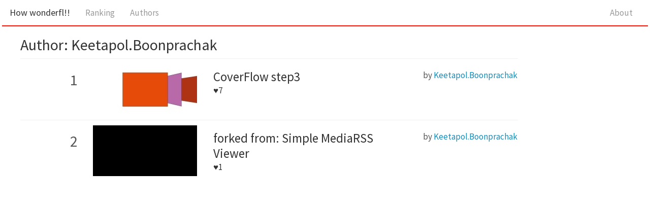

--- FILE ---
content_type: text/html
request_url: http://fl.corge.net/user/Keetapol.Boonprachak/
body_size: 1881
content:
<!DOCTYPE HTML>
<html lang="en">
<head>
<meta charset="utf-8"/>
<title>Keetapol.Boonprachak | How wonderfl!!</title>

<link rel="stylesheet" type="text/css" href="../../common/reset.css">
<link rel="stylesheet" type="text/css" href="../../common/bootstrap/css/bootstrap.css">
<link rel="stylesheet" type="text/css" href="../../common/pygments.css">
<link rel="stylesheet" type="text/css" href="../../common/content.css">
<script src="../..//common/jquery.min.js"></script>
<script src="../..//common/bootstrap/js/bootstrap.min.js"></script>
<script src="../..//common/content.js"></script>

</head>
<body>

<nav class="navbar navbar-default sticky-top">
<div class="container-fluid">
<div class="navbar-header">
<button type = "button" class="navbar-toggle collapsed" data-toggle="collapse" data-target="#bs-example-navbar-collapse-2">
<span class="sr-only">Toggle navigation</span>
<span class="icon-bar"></span>
<span class="icon-bar"></span>
<span class="icon-bar"></span>
</button>
<a class="navbar-brand" href="../../">How wonderfl!!</a>
</div>
<div class="collapse navbar-collapse" id="bs-example-navbar-collapse-2">
<ul class="nav navbar-nav">
<li><a href = "../../ranking/1.html">Ranking</a></li>
<li><a href = "../../authors.html">Authors</a></li>
</ul>
<ul class="nav navbar-nav navbar-right">
<li><a href = "../../about.html">About</a></li>
</ul>
</div>
</div>
</nav>
<div id="content">
<h2>Author: Keetapol.Boonprachak</h2>
<div id="codes"></div>
<script type="text/javascript">
App.setupCodes([{title:"CoverFlow step3",id:"kgcX",author:"Keetapol.Boonprachak",img:"/images/capture/8/8e/8e00/8e008a157b4fb7ae962861a9d4f472b6a2c73870_w.jpg",fav:7},{title:"forked from: Simple MediaRSS Viewer",id:"mJvy",author:"Keetapol.Boonprachak",img:"/img/common/common_w.png",fav:1}], "fav", 1);
</script>
</div>
</div>
</body>
</html>

--- FILE ---
content_type: text/css
request_url: http://fl.corge.net/common/content.css
body_size: 1987
content:
body {
	padding: 0;
	margin: 0;
	font-size: 17px;
	tab-size: 4px;
}

div#content {
	padding: 0 40px 50px 40px;
}
div.info, div.submenu {
	padding-left:2px;
	color: #9F9F9F;
}
.navbar-default {
	margin: 0px 4px;
    background-color: #FFFFFF;
	border: none;
    border-bottom: solid 2px #FD1000;
	border-radius: 0px;
}

pre {
	display: inline-block;
	margin: 1px 0;
	min-width: 465px;
	background: #FFFFFF;
	border-color: #F3F3F3;
}

dd {
	border: solid 1px #FAFAFA;
	margin-bottom: 16px;
	padding: 8px;
}

div.highlight {
	display: inline-block;
	padding: 0;
}

div.swf {
	margin-top: 40px;
	width: 465px;
	height: 465px;
	border: solid 1px #FAFAFA;
	position: relative;
}

div.swf a {
	position: absolute;
	top: 0px;
	left: 0px;
}
div.swf a:hover {
    opacity: 0.8;
}
div.swf img {
	position: absolute;
	top: 0px;
	left: 0px;
}
ul {
	padding-left : 2em;
}
li {
	list-style-type: disc;
}
h1 {
	font-size: 60px;
	margin-top: 30px;
	margin-bottom: 30px;
}

div#codes {
	width: 980px;
}

div#codes div.group {
	border-top: solid 1px #F0F0F0;
	padding-top: 10px;
	width: 980px;
	display: flex;
	flex-direction: row;
	margin-bottom: 10px;
}

div#codes div.group>div {
	vertical-align: middle;
}

div#codes div.group>div.index {
	height: 100px;
	width: 150px;
	padding-left: 10px;
	padding-top: 10px;
	font-size: 30px;
	padding-right: 30px;
	text-align: right;
}

div#codes div.group>div.img {
	height: 100px;
	width: 235px;
	padding-right: 30px;
}

div#codes div.group>div.info {
	width: 440px;
	padding-right: 30px;
	padding-top: 10px;
}

div#codes div.group>div.info>a>span {
	color: #333;
}

div#codes div.group>div.info>a>span.title {
	line-height:30px;
	font-size:25px;
}

div#codes div.group>div.info>a>span.fav {
	line-height:20px;
}


div#codes div.group>div.author {
	height: 100px;
	width: 200px;
	padding-top: 10px;
    text-overflow: ellipsis;
}


--- FILE ---
content_type: application/javascript
request_url: http://fl.corge.net//common/content.js
body_size: 1333
content:
var App = {}
App.play = function () {
	$("div.swf>div").toggle();
}
App.reload = function () {
	$("div.swf>div#stop").show();
	$("div.swf>div#play").hide();
	
	setTimeout(
		function () {
			$("div.swf>div#stop").hide();
			$("div.swf>div#play").show();
		},
		0
	);
}
App.setupCodes = function (codes, mode, index) {
	var target = document.getElementById("codes");
	
	var html = '';
	codes.forEach(
		function (info) {
			html += 
				'<div class="group">'
				+ '<div class="index">' + index + '</div>'
                + '<div class="img"><a href="/c/' + info.id + '">' 
				+ '<img width="205" height="100" alt="' + info.title + '" src="'+ info.img +'" />'
				+ '</a></div>' 
				+ '<div class="info"><a href="/c/' + info.id + '">' 
				+ '<span class="title">' + info.title + '</span></br>'
				+ '<span class="fav">♥' + info.fav + '</span>'
				+ '</a></div>' 
				+ '<div class="author">by ' + '<a href="/user/' + info.author + '">' 
				+ info.author
				+ '</a></div>'
				+ '</div>';
				
			index++;
		}
	);
	
	target.innerHTML = html;
}

App.random = function (array, size) {
    var result = [];
    for (var i = 0; i < size; i++)
    {
        var index = Math.floor(array.length * Math.random());
		result.push(array.splice(index, 1)[0]);
    }
	return result;
}
